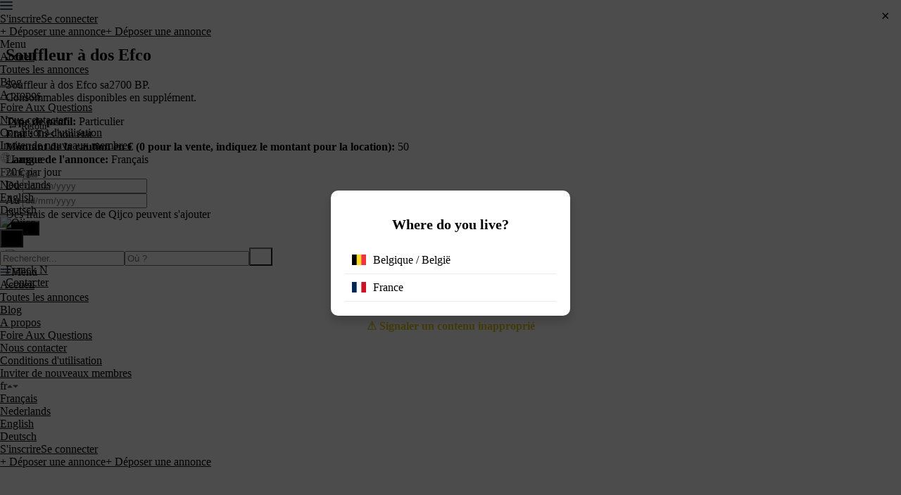

--- FILE ---
content_type: text/html; charset=utf-8
request_url: https://www.qijco.be/fr/listings/2037806-souffleur-a-dos-efco
body_size: 22650
content:
<!DOCTYPE html>
<!--[if lt IE 7]> <html lang="en" class="no-js oldie ie6"> <![endif]-->
<!--[if IE 7 ]> <html lang="en" class="no-js oldie ie7"> <![endif]-->
<!--[if IE 8 ]> <html lang="en" class="no-js oldie ie8"> <![endif]-->
<!--[if (gt IE 8)|!(IE)]><!--> <html lang="fr" class="no-js"> <!--<![endif]-->
<head>
<meta charset='utf-8'>
<script>
  function onDocumentReady(fn) {
    if (document.attachEvent ? document.readyState === "complete" : document.readyState !== "loading"){
      fn();
    } else {
      document.addEventListener('DOMContentLoaded', fn);
    }
  };
</script>
<script type="text/javascript">
 (function(exports) {
   exports.ampClient = {
     logEvent: function(eventType, eventProperties, opt_callback) {
         // No-op
         opt_callback();
     }
   }
 })(window);

</script>


<script>
if (typeof onDocumentReady === 'undefined') { onDocumentReady = function() {}; }
</script>
<!-- Google tag (gtag.js) -->
<script async src="https://www.googletagmanager.com/gtag/js?id=G-KL3S58DK2Q"></script>
<script>
  window.dataLayer = window.dataLayer || [];
  function gtag(){dataLayer.push(arguments);}
  gtag('js', new Date());

  gtag('config', 'G-KL3S58DK2Q');
</script>




<style type='text/css'>

    @font-face {
        /* 'ProximaSoft-Regular' */
        font-family: 'Proxima Soft';
        src: url('https://assets-sharetribecom.sharetribe.com/webfonts/proximasoft/proximasoft-regular-webfont.eot');
        src: url('https://assets-sharetribecom.sharetribe.com/webfonts/proximasoft/proximasoft-regular-webfont.eot?#iefix') format('embedded-opentype'),
        url('https://assets-sharetribecom.sharetribe.com/webfonts/proximasoft/proximasoft-regular-webfont.woff2') format('woff2'),
        url('https://assets-sharetribecom.sharetribe.com/webfonts/proximasoft/proximasoft-regular-webfont.woff') format('woff'),
        url('https://assets-sharetribecom.sharetribe.com/webfonts/proximasoft/proximasoft-regular-webfont.ttf') format('truetype'),
        url('https://assets-sharetribecom.sharetribe.com/webfonts/proximasoft/proximasoft-regular-webfont.svg#proxima_nova_softregular') format('svg');
        font-weight: 400;
        font-style: normal;
    }

    @font-face {
        /* 'ProximaSoft-Medium' */
        font-family: 'Proxima Soft';
        src: url('https://assets-sharetribecom.sharetribe.com/webfonts/proximasoft/proximasoft-medium-webfont.eot');
        src: url('https://assets-sharetribecom.sharetribe.com/webfonts/proximasoft/proximasoft-medium-webfont.eot?#iefix') format('embedded-opentype'),
        url('https://assets-sharetribecom.sharetribe.com/webfonts/proximasoft/proximasoft-medium-webfont.woff2') format('woff2'),
        url('https://assets-sharetribecom.sharetribe.com/webfonts/proximasoft/proximasoft-medium-webfont.woff') format('woff'),
        url('https://assets-sharetribecom.sharetribe.com/webfonts/proximasoft/proximasoft-medium-webfont.ttf') format('truetype'),
        url('https://assets-sharetribecom.sharetribe.com/webfonts/proximasoft/proximasoft-medium-webfont.svg#proxima_nova_softmedium') format('svg');
        font-weight: 500;
        font-style: normal;
    }

    @font-face {
        /* 'ProximaSoft-Semibold' */
        font-family: 'Proxima Soft';
        src: url('https://assets-sharetribecom.sharetribe.com/webfonts/proximasoft/proximasoft-semibold-webfont.eot');
        src: url('https://assets-sharetribecom.sharetribe.com/webfonts/proximasoft/proximasoft-semibold-webfont.eot?#iefix') format('embedded-opentype'),
        url('https://assets-sharetribecom.sharetribe.com/webfonts/proximasoft/proximasoft-semibold-webfont.woff2') format('woff2'),
        url('https://assets-sharetribecom.sharetribe.com/webfonts/proximasoft/proximasoft-semibold-webfont.woff') format('woff'),
        url('https://assets-sharetribecom.sharetribe.com/webfonts/proximasoft/proximasoft-semibold-webfont.ttf') format('truetype'),
        url('https://assets-sharetribecom.sharetribe.com/webfonts/proximasoft/proximasoft-semibold-webfont.svg#proxima_softsemibold') format('svg');
        font-weight: 600;
        font-style: normal;
    }

    @font-face {
        /* 'ProximaSoft-Bold' */
        font-family: 'Proxima Soft';
        src: url('https://assets-sharetribecom.sharetribe.com/webfonts/proximasoft/proximasoft-bold-webfont.eot');
        src: url('https://assets-sharetribecom.sharetribe.com/webfonts/proximasoft/proximasoft-bold-webfont.eot?#iefix') format('embedded-opentype'),
        url('https://assets-sharetribecom.sharetribe.com/webfonts/proximasoft/proximasoft-bold-webfont.woff2') format('woff2'),
        url('https://assets-sharetribecom.sharetribe.com/webfonts/proximasoft/proximasoft-bold-webfont.woff') format('woff'),
        url('https://assets-sharetribecom.sharetribe.com/webfonts/proximasoft/proximasoft-bold-webfont.ttf') format('truetype'),
        url('https://assets-sharetribecom.sharetribe.com/webfonts/proximasoft/proximasoft-bold-webfont.svg#proxima_softbold') format('svg');
        font-weight: 700;
        font-style: normal;
    }
</style>

<meta content='width=device-width, initial-scale=1.0, user-scalable=no' name='viewport'>
<meta content='website' property='og:type'>
<meta content='fr' http-equiv='content-language'>
<meta content='summary' name='twitter:card'>
<!-- Additional meta tags for SEO, etc. -->

<title>Souffleur à dos Efco - Qijco</title>
<meta content='Souffleur à dos Efco - Qijco' property='og:title'>
<meta content='Souffleur à dos Efco - Qijco' name='twitter:title'>
<meta content='Franck N' name='author'>
<meta content='https://www.qijco.be/fr/listings/2037806-souffleur-a-dos-efco' property='og:url'>
<meta content='https://www.qijco.be' name='identifier-url'>
<meta content='Qijco' name='copyright'>
<meta content='https://www.qijco.be/fr/listings/2037806-souffleur-a-dos-efco' name='twitter:url'>
<meta content='Qijco' property='og:site_name'>
<meta content='Souffleur à dos Efco pour 20 € par jour par Franck N sur Qijco' name='description'>
<meta content='Souffleur à dos Efco pour 20 € par jour par Franck N sur Qijco' property='og:description'>
<meta content='Souffleur à dos Efco pour 20 € par jour par Franck N sur Qijco' name='twitter:description'>
<meta content='https://user-assets.sharetribe.com/images/listing_images/images/5808288/big/img_20240720_192428.jpg?1721507810' property='og:image'>
<meta content='660' property='og:image:width'>
<meta content='440' property='og:image:height'>
<meta content='https://user-assets.sharetribe.com/images/listing_images/images/5808288/big/img_20240720_192428.jpg?1721507810' name='twitter:image'>
<link href='https://www.qijco.be/fr/listings/2037806-souffleur-a-dos-efco' rel='canonical'>
<meta content='fr_FR' property='og:locale'>
<meta content='819175473398847' property='fb:app_id'>
<!-- CSS -->
<link rel="stylesheet" href="https://assets0.sharetribe.com/assets/application-6c695eebd903879e8b86311ee71375ac32fa9262b05df3793140f194d2e32cd5.css" />
<style>
  button,.button,.big-button,.inline-big-button,.tribe-actions,.marketplace-lander button.action-button,.noUi-connect,.pagination .current,.toggle-menu a:hover,.toggle-menu .toggle-menu-link:hover,.badge,.enabled-book-button,.disabled-book-button,.message-book-button,.listing-shape-delete-button, .status-select-line.selected { background: #000000; }
  button:hover,.button:hover,.big-button:hover,.inline-big-button:hover,.tribe-actions a:hover,.marketplace-lander button.action-button:hover,.home-toolbar-button-group-button:hover,.home-toolbar-show-filters-button:hover,.enabled-book-button:hover,.disabled-book-button:hover,.message-book-button:hover,.listing-shape-delete-button:hover { background: #000000; }
  button:active,.button:active,.big-button:active,.inline-big-button:active,.home-toolbar-button-group-button:active,.home-toolbar-show-filters-button:active,.enabled-book-button:active,.disabled-book-button:active,.message-book-button:active,.listing-shape-delete-button:active { background: #000000; }
  .feed-actions .request-link,.view-item .listing-icons a:hover,.pagination a,a,.checkbox-option-checkmark,.marketplace-color { color: #000000; }
  .feed-actions .request-link:hover,a:hover { color: #000000; }
  .marketplace-lander figure.marketplace-cover { background-image: url("https://user-assets.sharetribe.com/images/communities/cover_photos/158829/hd_header/main_image_qijcofr.jpg?1729062920"); }
  .marketplace-lander figure.marketplace-cover-small { background-image: url("https://user-assets.sharetribe.com/images/communities/small_cover_photos/158829/hd_header/Main-image_%281%29.png?1698277803"); }
  .marketplace-lander .marketplace-lander-content-title { color: #ffffff; }
  .marketplace-lander .marketplace-lander-content-description { color: #ffffff; }
  .datepicker table tr td.active:hover,.datepicker table tr td.active:hover:hover,.datepicker table tr td.active.disabled:hover,.datepicker table tr td.active.disabled:hover:hover,.datepicker table tr td.active:focus,.datepicker table tr td.active:hover:focus,.datepicker table tr td.active.disabled:focus,.datepicker table tr td.active.disabled:hover:focus,.datepicker table tr td.active:active,.datepicker table tr td.active:hover:active,.datepicker table tr td.active.disabled:active,.datepicker table tr td.active.disabled:hover:active,.datepicker table tr td.active.active,.datepicker table tr td.active:hover.active,.datepicker table tr td.active.disabled.active,.datepicker table tr td.active.disabled:hover.active,.open .dropdown-toggle.datepicker table tr td.active,.open .dropdown-toggle.datepicker table tr td.active:hover,.open .dropdown-toggle.datepicker table tr td.active.disabled,.open .dropdown-toggle.datepicker table tr td.active.disabled:hover,.datepicker table tr td.day.range,.datepicker table tr td.day.selected { background-color: #000000; }
  .datepicker table tr td.day:hover,.datepicker table tr td.day.range:hover,.datepicker table tr td.day.range:hover:hover,.datepicker table tr td.day.selected:hover,.datepicker table tr td.day.selected:hover:hover { background-color: #000000; }
  a:active { color: #000000; }
  .toggle-menu a.login-form:hover,.toggle-menu .toggle-menu-item.login-form:hover,.toggle-menu .login-form.toggle-menu-title:hover { color: #333333; }
  .new-listing-link { background: #2ab865; }
  .new-listing-link:hover { background: #25a35a; }
  .new-listing-link:active { background: #218e4e; }
  .header-wide-logo { background-image: url("https://user-assets.sharetribe.com/images/communities/wide_logos/158829/header/logo_final-original_%281%29.jpg?1699301408"); }
  .header-square-logo { background-image: url("https://user-assets.sharetribe.com/images/communities/logos/158829/header_icon/Logo_600x600.jpg?1699300742"); }
  .home-toolbar-button-group-button.selected,.home-toolbar-show-filters-button.selected { background-color: #000000; border-color: #000000; }
  @media (min-width: 48em) {
  .feed-actions .request-link,.view-item .button,.view-profile .button,.view-profile .add-profile-picture-link { background: #000000; }
  .feed-actions .request-link:hover,.view-item .button:hover,.view-profile .button:hover { background: #000000; }
  .feed-actions .request-link:active,.view-item .button:active,.view-profile .button:active,.view-profile .add-profile-picture-link:hover { background: #000000; }
  .feed-map-link a.map-link:hover { color: #000000; }
  }
  @media (-webkit-min-device-pixel-ratio: 1.5) {
  .header-wide-logo { background-image: url("https://user-assets.sharetribe.com/images/communities/wide_logos/158829/header_highres/logo_final-original_%281%29.jpg?1699301408"); }
  .header-square-logo { background-image: url("https://user-assets.sharetribe.com/images/communities/logos/158829/header_icon_highres/Logo_600x600.jpg?1699300742"); }
  }
  @media (min-resolution: 144dpi) {
  .header-wide-logo { background-image: url("https://user-assets.sharetribe.com/images/communities/wide_logos/158829/header_highres/logo_final-original_%281%29.jpg?1699301408"); }
  .header-square-logo { background-image: url("https://user-assets.sharetribe.com/images/communities/logos/158829/header_icon_highres/Logo_600x600.jpg?1699300742"); }
  }
</style>

<style>
.footer__container--dark .footer__social-media-link > svg {
fill: #FFFFFF;
}
.footer__container--dark .footer__social-media-link:hover > svg {
fill: #D9D9D9;
}
.footer__container--dark .footer__social-media-link > svg .icon-with-stroke {
stroke: #FFFFFF;
}
.footer__container--dark .footer__social-media-link:hover > svg .icon-with-stroke {
stroke: #D9D9D9;
}
.footer__container--light .footer__social-media-link > svg {
fill: #000000;
}
.footer__container--light .footer__social-media-link:hover > svg {
fill: rgb(0,0,0, 0.5);
}
.footer__container--light .footer__social-media-link > svg .icon-with-stroke {
stroke: #000000;
}
.footer__container--light .footer__social-media-link:hover > svg .icon-with-stroke {
stroke: rgb(0,0,0, 0.5);
}
.footer__container--marketplace_color {
background-color: #000000;
}
.footer__container--marketplace_color .footer__social-media-link > svg {
fill: #FFFFFF;
}
.footer__container--marketplace_color .footer__social-media-link:hover > svg {
fill: #D9D9D9;
}
.footer__container--marketplace_color .footer__social-media-link > svg .icon-with-stroke {
stroke: #FFFFFF;
}
.footer__container--marketplace_color .footer__social-media-link:hover > svg .icon-with-stroke {
stroke: #D9D9D9;
}
.footer__container--logo .footer__social-media-link > svg {
fill: rgb(60,60,60);
}
.footer__container--logo .footer__social-media-link:hover > svg {
fill: rgb(60,60,60, 0.5);
}
.footer__container--logo .footer__social-media-link > svg .icon-with-stroke {
stroke: rgb(217,217,217);
}
.footer__container--logo .footer__social-media-link:hover > svg .icon-with-stroke {
stroke: rgb(217,217,217, 0.5);
}
</style>

<link rel="stylesheet" href="https://assets2.sharetribe.com/assets/app-bundle-93b3483c8a5920a689b0618e7e2aef475140d62feb20151140ff1f30d9cb5a07.css" />
<!-- Modernizr, in the head tag, right after stylesheets, for best performance: -->
<script src="https://assets1.sharetribe.com/assets/modernizr.min-abc3daac7e8203388f2e18477e652c0d83c478aab14e9ddba55e21c458422193.js"></script>
<!-- Detect if JS is enabled. duplicate of what Modernizr is doing, but we plan to get rid of Modernizr at some point. -->
<script>
  document.documentElement.className += ' js-enabled';
</script>
<!-- Android pre Jellybean has an ugly bug, which prevents font-size 0 technique from -->
<!-- removing the spaces between inline-blocks. Remove this piece of code when pre Jellybean becomes unsupported -->
<script>
  Modernizr.addTest('androidPreJellybean', function(){
    var ua = navigator.userAgent;
    if( ua.indexOf("Android") >= 0 ) {
      var androidversion = parseFloat(ua.slice(ua.indexOf("Android")+8));
      return androidversion < 4.1
    }
  });
</script>
<meta name="csrf-param" content="authenticity_token" />
<meta name="csrf-token" content="gIfHKNONu5xLxxlxkfb6tBDddZ0Z2IEcI0qKCql-cvGtzRtniBVZCBoL_SyWeOOXIyD5O4wExvVrMly_Ha6k7g" />
<link href='https://user-assets.sharetribe.com/images/listing_images/images/5808288/big/img_20240720_192428.jpg?1721507810' rel='image_src'>
<link href='https://user-assets.sharetribe.com/images/communities/favicons/158829/favicon/Logo_32x32.jpg?1699302605' rel='shortcut icon' type='image/icon'>
<link href='https://user-assets.sharetribe.com/images/communities/logos/158829/apple_touch/Logo_600x600.jpg?1699300742' rel='apple-touch-icon-precomposed' type='image/icon'>
<link rel="alternate" type="application/atom+xml" title="ATOM" href="https://www.qijco.be/listings.atom?locale=fr" />
<!-- Start cookieyes banner --> <script id="cookieyes" type="text/javascript" src="https://cdn-cookieyes.com/client_data/38aa7250a164909316ec5a27/script.js"></script> <!-- End cookieyes banner -->

<script type='text/javascript' src='https://platform-api.sharethis.com/js/sharethis.js#property=67169b73d7d9040012884226&product=sticky-share-buttons' async='async'></script>

<script>
document.addEventListener("DOMContentLoaded", function() {
    // Cibler l'élément Google Maps dans la page
    var mapElement = document.getElementById("googlemap");

    // Créer un conteneur pour les boutons de partage inline ShareThis
    var shareContainer = document.createElement("div");
    shareContainer.className = "sharethis-inline-share-buttons";  // Classe nécessaire pour activer les boutons inline

    // Insérer le conteneur avant l'élément Google Maps
    if (mapElement) {
        mapElement.parentNode.insertBefore(shareContainer, mapElement);
    }
});
</script>

<meta name="facebook-domain-verification" content="80hr3rki0cp88emz6aq9pzft0eh8vk"/>
<meta name=”google-site-verification” content="YA5l2NKEslKpm506q1w52djhBgaUbw7LQNwtp9_ePPg"/>

<!-- Google Tag Manager -->
<script>(function(w,d,s,l,i){w[l]=w[l]||[];w[l].push({'gtm.start':
new Date().getTime(),event:'gtm.js'});var f=d.getElementsByTagName(s)[0],
j=d.createElement(s),dl=l!='dataLayer'?'&l='+l:'';j.async=true;j.src=
'https://www.googletagmanager.com/gtm.js?id='+i+dl;f.parentNode.insertBefore(j,f);
})(window,document,'script','dataLayer','GTM-P27P2FZC');</script>
<!-- End Google Tag Manager -->

<script type="text/javascript">window.$crisp=[];window.CRISP_WEBSITE_ID="fd17072b-3c2d-4f94-8c83-78d30c478ea1";(function(){d=document;s=d.createElement("script");s.src="https://client.crisp.chat/l.js";s.async=1;d.getElementsByTagName("head")[0].appendChild(s);})();
</script>

<script>
document.addEventListener("DOMContentLoaded", function() {
    // Pour chaque URL spécifique, ajouter un titre H1

    // Catégories avec types de transaction spécifiques
    if (window.location.href.includes('/s?category=quincaillerie&transaction_type=a-louer')) {
        addH1('site outillage seconde main');
    } else if (window.location.href.includes('/s?category=quincaillerie&transaction_type=a-vendre')) {
        addH1('Quincaillerie seconde main');
    } else if (window.location.href.includes('/s?category=construction&transaction_type=a-louer')) {
        addH1('Location machines de construction');
    } else if (window.location.href.includes('/s?category=construction&transaction_type=a-vendre')) {
        addH1('Location machines et équipements');
    } else if (window.location.href.includes('/s?category=jardinage&transaction_type=a-louer')) {
        addH1('site seconde main');
    } else if (window.location.href.includes('/s?category=jardinage&transaction_type=a-vendre')) {
        addH1('location matériel de jardin');
    } else if (window.location.href.includes('/s?category=outillage&transaction_type=a-louer')) {
        addH1('Location outillage particulier belgique');
    } else if (window.location.href.includes('/s?category=outillage&transaction_type=a-vendre')) {
        addH1('Annonces de déstockage et location outillage - Matériaux de bricolage');

    // Conditions générales pour les catégories
    } else if (window.location.href.includes('/s?category=quincaillerie')) {
        addH1('Vente outillage occasion belgique');
    } else if (window.location.href.includes('/s?category=construction')) {
        addH1('Acheter et vendre seconde main en construction');
    } else if (window.location.href.includes('/s?category=jardinage')) {
        addH1('Achat et vente matériel jardinage');
    } else if (window.location.href.includes('/s?category=outillage')) {
        addH1('Vente outillage seconde main');
    } else if (window.location.href.includes('/s?category=all')) {
        addH1('Vente et location de matériel pour particuliers et pros');

    // Conditions générales pour les types de transaction
    } else if (window.location.href.includes('/s?transaction_type=a-louer')) {
        addH1('location outillage');
    } else if (window.location.href.includes('/s?transaction_type=a-vendre')) {
        addH1('outillage occasion belgique - Qijco');
    } else if (window.location.href.includes('/fr/s?q=&lq=&ls=&lc=&boundingbox=&distance_max=')) {
        addH1('location et vente outillage - Qijco');
    }

    function addH1(text) {
        // Vérifiez si un h1 existe déjà pour éviter les doublons
        if (!document.querySelector('h1')) {
            var container = document.querySelector('body'); // Sélectionnez l'élément conteneur approprié
            if (container) {
                var h1 = document.createElement('h1');
                h1.textContent = text;
                h1.style.position = 'absolute';
                h1.style.left = '-9999px'; // Masquer le H1 hors de la vue
                container.insertBefore(h1, container.firstChild);
            }
        }
    }
});
</script>

<!-- Hotjar Tracking Code for Site 5020882 (nom manquant) -->
<script>
    (function(h,o,t,j,a,r){
        h.hj=h.hj||function(){(h.hj.q=h.hj.q||[]).push(arguments)};
        h._hjSettings={hjid:5020882,hjsv:6};
        a=o.getElementsByTagName('head')[0];
        r=o.createElement('script');r.async=1;
        r.src=t+h._hjSettings.hjid+j+h._hjSettings.hjsv;
        a.appendChild(r);
    })(window,document,'https://static.hotjar.com/c/hotjar-','.js?sv=');
</script>

<!-- Meta Pixel Code -->
<script>
!function(f,b,e,v,n,t,s)
{if(f.fbq)return;n=f.fbq=function(){n.callMethod?
n.callMethod.apply(n,arguments):n.queue.push(arguments)};
if(!f._fbq)f._fbq=n;n.push=n;n.loaded=!0;n.version='2.0';
n.queue=[];t=b.createElement(e);t.async=!0;
t.src=v;s=b.getElementsByTagName(e)[0];
s.parentNode.insertBefore(t,s)}(window, document,'script',
'https://connect.facebook.net/en_US/fbevents.js');
fbq('init', '834198268141381');
fbq('track', 'PageView');
</script>
<noscript><img height="1" width="1" style="display:none"
src="https://www.facebook.com/tr?id=834198268141381&ev=PageView&noscript=1"
/></noscript>
<!-- End Meta Pixel Code -->

<style>
.Topbar__topbar__UBtC4 {
    position: fixed;
    top: 0;
    left: 0;
    width: 100%;
    z-index: 1000; /* Assurez-vous que la top bar est au-dessus des autres éléments */
}

body {
    margin-top: 65px; /* Ajustez cette valeur en fonction de la hauteur réelle de votre top bar */
}

.topbar-placeholder {
    height: 0; /* Supprimez l'espace supplémentaire */
    margin: 0; /* Supprimez les marges si nécessaire */
    padding: 0; /* Supprimez les paddings si nécessaire */
}

.hero__search-button,
.hero__search-button--combined {
    background-color: #303030;
}

.hero__title {
    font-size: 48px;
    /* Exemple de nouvelle taille de police. Ajustez selon vos besoins */
    margin-left: 20px
}

.hero__subtitle {
    width: 110%;
    /* Ajustez la largeur selon vos besoins */
    margin-left: -20px
}

.info__button--ghost.info__Comment-a-marche__1__info__button--ghost {
    background-color: #dac420;
}

.info__button--ghost.info__Comment-a-marche__1__info__button--ghost {
    border: none;
    background-color: transparent;
    color: #DAC420;
    text-decoration: underline;
    transition: color 0.3s ease;
    /* Pour un effet de transition doux */
}

.info__button--ghost.info__Comment-a-marche__1__info__button--ghost:hover {
    color: black;
}

.info__title--single-column {
    color: #DAC420;
    /* Change la couleur du texte en #DAC420 */
}

#footer__footer__4.footer__container--marketplace_color {
    background-color: #DAC420;
    /* Change la couleur d'arrière-plan en #E4D249 */
}

/* Animation Fade In */
@keyframes fadeIn {
    0% {
        opacity: 0;
        transform: translateY(50px);
    }

    100% {
        opacity: 1;
        transform: translateY(0);
    }
}

.left-navi-link[href='/fr/infos/how_to_use'] .left-navi-link-text {
    white-space: nowrap;
    /* Empêche le retour à la ligne automatique */
}

/* Encadrer le formulaire */
.signup-form.centered-section {
    border: 2px solid #DAC420;
    /* Encadrement en jaune */
    padding: 20px;
    border-radius: 8px;
    /* Coins arrondis */
}

#invitation_form.centered-section {
    border: 2px solid #DAC420;
    /* Encadrement en jaune */
    padding: 20px;
    border-radius: 8px;
    /* Coins arrondis */
}

/* Coloration des liens des termes et conditions et de la politique de confidentialité */
#terms_link,
#privacy_link {
    color: #DAC420 !important;
    /* !important pourrait être nécessaire si d'autres styles entrent en conflit */
    text-decoration: underline;
    /* Ajoute un soulignement */
}

.login-form.centered-section-narrow {
    border: 2px solid #DAC420;
    /* Encadrement en jaune */
    padding: 20px;
    border-radius: 8px;
    /* Coins arrondis */
}

.new-listing-form.centered-section {
    border: 2px solid #DAC420;
    /* Encadrement en jaune */
    padding: 20px;
    border-radius: 8px;
    /* Coins arrondis */
}

a.select.option:hover {
    background-color: #dac420;
    /* Changement de couleur de fond au survol */
    text-decoration: none;
    /* Optionnel : supprime le soulignement par défaut des liens */
    color: inherit;
    /* Optionnel : garde la couleur du texte inchangée */
}

.home-categories-main {
    display: block;
    /* Affiche chaque élément comme un bloc */
    font-weight: bold;
    /* Met le texte en gras */
    margin-bottom: 10px;
    /* Ajoute un peu d'espace en dessous de chaque élément */
    text-decoration: none;
    /* Enlève le soulignement des liens */
    color: #000;
    /* Couleur du texte, ici noir */
    padding: 10px;
    /* Ajoute de l'espacement à l'intérieur de chaque bloc */
    border: 1px solid #ddd;
    /* Ajoute une bordure pour mieux visualiser les blocs */
    transition: background-color 0.3s;
    /* Animation douce pour le changement de fond */
    border-radius: 5px;
    /* Ajoute des bords arrondis */
}

.home-categories-main:hover {
    background-color: #dac420;
    /* Couleur de fond au survol */
}

.selected {
    background-color: #ddd;
    /* Couleur de fond pour la catégorie sélectionnée */
}

.toggle.with-borders {
    border: 2px solid #dac420;
    /* Encadre l'élément avec une bordure de 2px en couleur #dac420 */
}

/* Masquer le label du champ 'Montant de la caution' */
.new_listing_form_field_container label[for="custom_fields_200078"] {
    display: none;
}

button[type="submit"]:hover {
    background-color: #dac420;
    color: black;
    /* Vous pouvez ajouter d'autres styles ici si nécessaire */
}


/* Style par défaut pour les liens dans la classe listing-view-admin-links */
.listing-view-admin-links a {
    color: #000000; /* Couleur noire par défaut pour les liens */
    text-decoration: none; /* Aucun soulignement par défaut */
}


/* Style pour le survol des liens avec la souris */
.listing-view-admin-links a:hover {
    color: #DAC420; /* Couleur or (DAC420) lorsque le lien est survolé */
}


.left-navi .left-navi-link {
    display: block;
    /* Affiche chaque élément comme un bloc */
    font-weight: bold;
    /* Met le texte en gras */
    margin-bottom: 10px;
    /* Ajoute un peu d'espace en dessous de chaque élément */
    text-decoration: none;
    /* Enlève le soulignement des liens */
    color: #000;
    /* Couleur du texte, ici noir */
    padding: 10px;
    /* Ajoute de l'espacement à l'intérieur de chaque bloc */
    border: 1px solid #ddd;
    /* Ajoute une bordure pour mieux visualiser les blocs */
    transition: background-color 0.3s;
    /* Animation douce pour le changement de fond */
}

.left-navi .left-navi-link:hover {
    background-color: #dac420;
    /* Couleur de fond au survol */
}

.left-navi .selected {
    background-color: #e9e9e9;
    /* Couleur de fond pour l'élément sélectionné */
}

.search-button:hover {
    background-color: #dac420;
    /* Change la couleur de fond du bouton au survol */
    color: #000;
    /* Change la couleur du texte en noir au survol */
}

/* Bouton de recherche */
.search-button {
    margin-right: 10px;
    /* Ajoute un peu d'espace entre le bouton et le lien */
}

.col-3 {
    display: flex;
    /* Utilise flexbox */
    flex-direction: column;
    /* Organise les éléments en colonne */
    align-items: center;
    /* Centre les éléments horizontalement */
}

.button {
    margin-bottom: 10px;
    /* Ajoute un espace en dessous du bouton */
}

.status-select-button {
    width: 100%;
    /* Ajuste la largeur à 100% de son conteneur parent */
    padding: 10px;
    /* Ajoute de l'espacement à l'intérieur de la div */
    text-align: left;
    /* Centre le texte à l'intérieur */
}

.footer__container--marketplace_color {
    background-color: #dac420;
    width: 100%;
}

.page-content {
    padding-bottom: 400px;
    /* Ajoutez plus ou moins d'espace selon vos besoins */
}

.send_button_account:hover {
    color: #000;
    /* Change la couleur du texte en noir au survol */
}

/* Style pour le bouton normal */
#delete_account_button {
    background-color: red;
    /* Fond noir */
    color: white;
    /* Texte blanc */
}

/* Style pour le bouton au survol */
#delete_account_button:hover {
    color: black;
    /* Texte noir au survol */
    background-color: #dac420;
    /* Fond blanc au survol */
}

/* Style pour le bouton au survol */
.send_button_notifications:hover {
    color: black;
    /* Texte noir au survol */
}

.send_button:hover {
    color: black;
    /* Change la couleur du texte en noir au survol */
}

/* Ajoutez ces styles CSS dans votre feuille de style ou balise <style> */
.btn.btn-primary {
    background-color: #000;
    /* Changez la couleur de fond selon votre préférence */
    color: #FFF;
    /* Couleur du texte */
    padding: 10px 20px;
    /* Ajustez la taille du bouton */
    border: none;
    /* Supprimez la bordure */
    border-radius: 5px;
    /* Arrondissez les coins du bouton */
    box-shadow: 0 3px 6px rgba(0, 0, 0, 0.1);
    /* Ajoutez une ombre douce */
    transition: background-color 0.3s ease, color 0.3s ease;
    /* Ajoutez une transition en douceur */
}

.btn.btn-primary:hover {
    background-color: #DAC420;
    /* Changez la couleur de fond au survol */
    color: #000;
    /* Changez la couleur du texte au survol */
}

.new-feedback-form .new_feedback {
    border: 2px solid #DAC420;
    /* Encadrement en jaune */
    padding: 20px;
    border-radius: 8px;
    /* Coins arrondis */
}

.enabled-book-button:hover {
    background-color: #dac420;
    /* Couleur de fond au survol */
}

.enabled-book-button:hover .content {
    color: black;
    /* Couleur de texte au survol */
}

.listing-author-contact-button:hover {
    background-color: #dac420;
    /* Couleur de fond au survol */
    color: black;
    /* Couleur de texte au survol */
}

#new_message_form {
    border: 2px solid #dac420;
    /* Bordure de couleur #dac420 */
    border-radius: 10px;
    /* Coins arrondis */
    padding: 10px;
    /* Espace intérieur pour éviter que le contenu touche la bordure */
}

.profile-contact-link:hover {
    background-color: #dac420;
    /* Couleur de fond au survol */
}

.follow-button:hover {
    background-color: #dac420;
    /* Couleur de fond au survol */
}

.profile-edit-link:hover {
    background-color: #dac420;
    /* Couleur de fond au survol */
}

.centered-section.testimonial-form {
    border: 2px solid #dac420;
    /* Bordure de couleur #dac420 */
    border-radius: 10px;
    /* Coins arrondis */
    padding: 10px;
    /* Espace intérieur pour éviter que le contenu touche la bordure */
}

.centered-section-wide {
    border: 2px solid #dac420;
    /* Bordure de couleur #dac420 */
    border-radius: 10px;
    /* Coins arrondis */
    padding: 10px;
    /* Espace intérieur pour éviter que le contenu touche directement la bordure */
}

#new-message-form.centered-section {
    border: 2px solid #DAC420;
    /* Encadrement en jaune */
    padding: 20px;
    border-radius: 8px;
    /* Coins arrondis */
}

#hero__hero__0__search-form {
    max-width: none;
    /* Supprime la largeur maximale si elle est définie */
    width: 95%;
    /* Définit la largeur à 100% de son conteneur parent */
}

.select {
    display: block;
    background-color: #f9f9f9;
    color: #333;
    padding: 10px;
    margin: 5px 0;
    text-align: center;
    border-radius: 5px;
    transition: background-color 0.3s, transform 0.3s;
    cursor: pointer;
}

.select:hover {
    background-color: #e9e9e9;
    transform: scale(1.02);
}

.listing-form-title {
    text-align: center;
    font-weight: bold;
    text-decoration: underline;
}

.select .link-text {
    font-size: 20px;
    /* Ajuste cette valeur selon tes besoins */
}

.home-categories-sub,
.home-categories-sub.selected {
    text-transform: none;
    /* Ne force pas la transformation du texte */
}

.home-categories-main,
.home-categories-main.selected,
.home-categories-main.has-subcategories {
    text-transform: none;
    /* Affiche le texte tel qu'il est enregistré */
}

.home-categories-sub {
    font-size: 16px;
    line-height: 1.5;
    /* Exemple de hauteur de ligne pour améliorer la lisibilité */
}

.home-categories-sub:hover {
    color: #dac420;
}

#home-toolbar-filters a:hover {
    background-color: #dac420;
    /* Couleur jaune spécifique au passage de la souris */
}

.home-toolbar-button-group .home-toolbar-button-group-button {
    background-color: #ddd;
    /* Couleur de fond au survol */
    color: #000;
}

.home-toolbar-button-group .home-toolbar-button-group-button:hover {
    background-color: #dac420;
    /* Couleur de fond au survol */
    color: #000;
}


.fluid-thumbnail-grid-image-image-container {
    transition: transform 0.3s ease, box-shadow 0.3s ease, border 0.3s ease, border-radius 0.3s ease;
    /* Transition douce pour le bord arrondi */
    border: 2px solid transparent;
    /* Préserve la disposition */
    border-radius: 10px;
    /* Ajoute des bords arrondis */
}

.fluid-thumbnail-grid-image-image-container:hover {
    transform: scale(1.02);
    /* Agrandit légèrement */
    box-shadow: 0px 6px 20px rgba(0, 0, 0, 0.2);
    /* Ombre portée */
    border: 2px solid #DAC420;
    /* Contour jaune au survol */
    border-radius: 10px;
    /* Maintient les bords arrondis au survol */
}

/* Hide the default checkbox */
.custom-checkbox-label input[type="checkbox"] {
    visibility: hidden;
    position: absolute;
}

/* Cible spécifiquement les écrans de tablettes */
@media screen and (min-width: 768px) and (max-width: 1024px) {
    .categories__Les-catgories__2__categories__category-content {
        width: 329.14px;
        height: 258.56px;
    }

    .categories__content {
        padding: 10px;
        /* Ajuste selon les besoins pour éviter que les catégories ne touchent les bords */
        padding-bottom: 60px;
        margin: -10px;
    }
}

.text_field {
    padding: 10px;
    border-radius: 5px;
    border: 1px solid #ccc;
    margin-bottom: 10px;
    width: 100%;
    box-sizing: border-box;
}

.send_button {
    background-color: #000;
    color: white; /* Ajout du point-virgule manquant */
    padding: 10px 15px;
    border: none;
    border-radius: 5px;
    cursor: pointer;
}

.send_button:hover {
    background-color: #DAC420;
}

.green_part_link {
    color: #000;
    text-decoration: none;
}

.green_part_link:hover {
    text-decoration: underline;
}

button[name="button"][type="submit"]:hover {
    background-color: #dac420;
}

.footer__link-list,
.footer__social-media {
    margin: 0 10px; /* Vous pouvez ajuster cette valeur selon vos besoins */
}

div {
    overflow-wrap: break-word; /* Permet de casser les mots qui dépasseraient du conteneur */
}

.left-navi {
    width: 250px; /* La largeur est maintenant dépendante de la largeur du conteneur parent */
}

#person_custom_fields_0 {
    color: black;
}

#custom_fields_200071,
#custom_fields_200072,
#custom_fields_200073,
#custom_fields_200072,
#custom_fields_200244,
#custom_fields_200251 {
    color: black;
}

.js-listing-unit {
    color: black;
}

#google-oauth2-login:hover {
    background-color: #dac420; /* Couleur de fond au survol */
}

#fb-login:hover {
    background-color: #dac420; /* Couleur de fond au survol */
}


.hidden-h1 {
        position: absolute;
        left: -9999px; /* Masquer le titre hors de la vue */
}

.checkbox-option-checkmark {
  color: #dac420; /* Change la couleur du checkmark */
}

.checkbox-option-checkmark .ss-check {
  color: #dac420; /* Change la couleur de l'icône ss-check */
}

.checkbox-option {
    background-color: transparent; /* Assurez-vous que cela est défini pour le fond normal */
}

.checkbox-option:hover {
    background-color: transparent; /* Assurez-vous que cela est défini pour le survol */
}

.checkbox-option.selected {
    background-color: transparent; /* Assurez-vous que cela est défini pour l'état sélectionné */
}


.home-toolbar-show-filters-button:hover {
    background-color: #dac420;
}

.sharethis-inline-share-buttons {
   margin-bottom: 15px;  /* Ajoute une marge de 15px entre les boutons et la carte */
    }

.sharethis-inline-share-buttons .st-btn:hover {
   background-color: #dac420 !important;  /* Couleur de fond au survol */
    }

.back-arrow {
    position: absolute;
    top: 25%; /* Remonte légèrement la flèche */
    left: 10px;
    transform: translateY(-50%); /* Ajuste la position verticale */
    font-size: 14px; /* Taille du texte */
    font-weight: normal; /* Garde un style léger */
    text-decoration: none;
    color: black; /* Couleur du texte */
    background: none; /* Pas de fond */
    display: flex;
    align-items: center;
    cursor: pointer;
}

.back-arrow span {
    font-size: 16px; /* Taille de la flèche */
    margin-right: 4px; /* Espacement entre la flèche et "Retour" */
}

[data-cky-tag="detail-powered-by"] {
    display: none !important;
}

.cky-btn-revisit-wrapper {
    display: none !important;
}

a[href="/?category=services-et-reparations"]::after {
  content: "NEW";
  background-color: #e63946;
  color: white;
  font-size: 10px;
  font-weight: bold;
  padding: 2px 5px;
  margin-left: 6px;
  border-radius: 4px;
  vertical-align: middle;
}



a[href="/?transaction_type=je-demande-un-service-de-reparation-ou-petits-travaux"]::after {
  content: "NEW";
  background-color: #e63946;
  color: white;
  font-size: 10px;
  font-weight: bold;
  padding: 2px 5px;
  margin-left: 6px;
  border-radius: 4px;
  vertical-align: middle;
}

a[href="/?transaction_type=je-propose-un-service-de-reparation-ou-petits-travaux"]::after {
  content: "NEW";
  background-color: #e63946;
  color: white;
  font-size: 10px;
  font-weight: bold;
  padding: 2px 5px;
  margin-left: 6px;
  border-radius: 4px;
  vertical-align: middle;
}
</style>


</head>

<body>
<div id='sidewinder-wrapper'>
<script type="application/json" id="js-react-on-rails-context">{"railsEnv":"production","inMailer":false,"i18nLocale":"fr","i18nDefaultLocale":"en","rorVersion":"13.0.2","rorPro":false,"href":"https://www.qijco.be/fr/listings/2037806-souffleur-a-dos-efco","location":"/fr/listings/2037806-souffleur-a-dos-efco","scheme":"https","host":"www.qijco.be","port":null,"pathname":"/fr/listings/2037806-souffleur-a-dos-efco","search":null,"httpAcceptLanguage":null,"marketplaceId":158829,"loggedInUsername":null,"marketplace_color1":"#000000","marketplace_color2":"#2ab865","marketplace_slogan_color":"#ffffff","marketplace_description_color":"#ffffff","serverSide":false}</script>

<noscript>
<div class='noscript-padding'>
</div>
</noscript>
<script src="//maps.googleapis.com/maps/api/js?libraries=places&amp;key=AIzaSyDwsFdQ8rraJLTYf_GVMvHjORckgTa58HQ"></script>
<div id="topbar-container"><div class="Topbar Topbar__topbar__UBtC4" data-reactroot=""><div class="Topbar__topbarMobileMenu__0xBs8 MenuMobile MenuMobile__menuMobile__pX0s9 Topbar__topbarMobileMenu__0xBs8" tabindex="0"><div style="background-color:#000000" class="MenuMobile_overlay MenuMobile__overlay__ye19B"></div><div class="MenuLabelMobile MenuMobile__menuLabelMobile__TGr1M "><span class="MenuMobile__menuLabelMobileIcon__nxvOk" title="Menu"><svg width="18" height="12" viewBox="18 19 18 12" xmlns="http://www.w3.org/2000/svg"><g fill="#34495E" fill-rule="evenodd" transform="translate(18 19)"><rect width="18" height="2" rx="1"/><rect y="5" width="18" height="2" rx="1"/><rect y="10" width="18" height="2" rx="1"/></g></svg></span></div><div class="OffScreenMenu MenuMobile__offScreenMenu__yBv7H"><div class="OffScreenMenu_scrollpane MenuMobile__scrollPane__oKsAS"><div class="OffScreenMenu_header MenuMobile__offScreenHeader__wLMgX"><div class="LoginLinks LoginLinks__links__HFkJk"><a class="Link__link__AQrUe LoginLinks__link__zyVuS" href="/fr/signup" style="color:#000000">S&#x27;inscrire</a><a class="Link__link__AQrUe LoginLinks__link__zyVuS" href="/fr/login" style="color:#000000">Se connecter</a></div></div><div class="OffScreenMenu_header MenuMobile__offScreenHeader__wLMgX"><a class="MenuMobile__offScreenHeaderNewListingButtonMobile__aHxA+ AddNewListingButton AddNewListingButton__button__68All" href="/fr/listings/new" title="Déposer une annonce"><span class="AddNewListingButton__backgroundContainer__F9+B7 AddNewListingButton_background" style="background-color:#000000"></span><span class="AddNewListingButton__mobile__aC3Da AddNewListingButton_mobile" style="color:#000000">+ Déposer une annonce</span><span class="AddNewListingButton__desktop__3h789 AddNewListingButton_desktop">+ Déposer une annonce</span></a></div><div class="OffScreenMenu_main MenuMobile__offScreenMain__9AtNX"><div class="MenuSection MenuMobile__menuSection__75xA3"><div class="MenuSection_title MenuMobile__menuSectionTitle__0JYQj">Menu</div><div class="MenuItem MenuItem__menuitem__4CdjD  MenuMobile__menuSectionMenuItem__gKx6-"><a class="MenuItem_link MenuItem__menuitemLink__r3wQC MenuMobile__menuSectionMenuItemLink__ukYor" href="https://www.qijco.be" style="color:#000000">Accueil</a></div><div class="MenuItem MenuItem__menuitem__4CdjD  MenuMobile__menuSectionMenuItem__gKx6-"><a class="MenuItem_link MenuItem__menuitemLink__r3wQC MenuMobile__menuSectionMenuItemLink__ukYor" href="https://www.qijco.be/fr/s?q=&amp;lq=&amp;ls=&amp;lc=&amp;boundingbox=&amp;distance_max=" style="color:#000000">Toutes les annonces </a></div><div class="MenuItem MenuItem__menuitem__4CdjD  MenuMobile__menuSectionMenuItem__gKx6-"><a class="MenuItem_link MenuItem__menuitemLink__r3wQC MenuMobile__menuSectionMenuItemLink__ukYor" href="https://blog.qijco.be" target="_blank" rel="noopener noreferrer" style="color:#000000">Blog</a></div><div class="MenuItem MenuItem__menuitem__4CdjD  MenuMobile__menuSectionMenuItem__gKx6-"><a class="MenuItem_link MenuItem__menuitemLink__r3wQC MenuMobile__menuSectionMenuItemLink__ukYor" href="https://www.qijco.be/fr/infos/about" style="color:#000000">A propos</a></div><div class="MenuItem MenuItem__menuitem__4CdjD  MenuMobile__menuSectionMenuItem__gKx6-"><a class="MenuItem_link MenuItem__menuitemLink__r3wQC MenuMobile__menuSectionMenuItemLink__ukYor" href="https://www.qijco.be/fr/infos/how_to_use" style="color:#000000">Foire Aux Questions</a></div><div class="MenuItem MenuItem__menuitem__4CdjD  MenuMobile__menuSectionMenuItem__gKx6-"><a class="MenuItem_link MenuItem__menuitemLink__r3wQC MenuMobile__menuSectionMenuItemLink__ukYor" href="https://www.qijco.be/fr/user_feedbacks/new" style="color:#000000">Nous contacter</a></div><div class="MenuItem MenuItem__menuitem__4CdjD  MenuMobile__menuSectionMenuItem__gKx6-"><a class="MenuItem_link MenuItem__menuitemLink__r3wQC MenuMobile__menuSectionMenuItemLink__ukYor" href="https://www.qijco.be/fr/infos/terms" style="color:#000000">Conditions d&#x27;utilisation</a></div><div class="MenuItem MenuItem__menuitem__4CdjD  MenuMobile__menuSectionMenuItem__gKx6-"><a class="MenuItem_link MenuItem__menuitemLink__r3wQC MenuMobile__menuSectionMenuItemLink__ukYor" href="https://www.qijco.be/fr/invitations/new" style="color:#000000">Inviter de nouveaux membres</a></div></div></div><div class="OffScreenMenu_footer MenuMobile__offScreenFooter__dgmYQ"><div class="MobileMenu_languages MenuMobile__languages__90o6n"><div class="MenuSection_title MenuMobile__menuSectionTitle__0JYQj"><span class="MenuMobile__menuSectionIcon__Z3LD9"><svg width="16" height="16" viewBox="24 23 16 16" xmlns="http://www.w3.org/2000/svg"><g fill="none" fill-rule="evenodd" stroke="#B2B2B2"><path d="M38.708 30.975a6.73 6.73 0 0 1-6.727 6.733c-3.715 0-6.69-3.135-6.69-6.854 0-3.621 2.841-6.412 6.42-6.556a6.67 6.67 0 0 1 6.997 6.677zM31.711 24.297c-3.5 3.792-3.5 8.739 0 13.405M32.295 24.298c3.5 3.791 3.5 8.736 0 13.403M26.166 34.195H37.87M26.403 27.195h11.12M25.292 30.695h13.38"/></g></svg></span>Langue</div><div class="LanguagesMobile_languageList MenuMobile__languageList__6l3zP"><div class="LanguagesMobile_languageLink MenuMobile__languageLink__yYSZy"><a class="Link__link__AQrUe" href="/fr/listings/2037806-souffleur-a-dos-efco" style="color:#4a4a4a">Français</a></div><div class="LanguagesMobile_languageLink MenuMobile__languageLink__yYSZy"><a class="Link__link__AQrUe" href="/nl/listings/2037806-souffleur-a-dos-efco" style="color:#000000">Nederlands</a></div><div class="LanguagesMobile_languageLink MenuMobile__languageLink__yYSZy"><a class="Link__link__AQrUe" href="/en/listings/2037806-souffleur-a-dos-efco" style="color:#000000">English</a></div><div class="LanguagesMobile_languageLink MenuMobile__languageLink__yYSZy"><a class="Link__link__AQrUe" href="/de/listings/2037806-souffleur-a-dos-efco" style="color:#000000">Deutsch</a></div></div></div></div></div></div></div><a class="Logo Topbar__topbarLogo__bQsYz Logo__logo__fyo85" href="https://www.qijco.be" style="color:#000000"><img src="https://user-assets.sharetribe.com/images/communities/wide_logos/158829/header/logo_final-original_%281%29.jpg?1699301408" alt="Qijco" class="Logo__logoImage__xhyO0" srcSet="https://user-assets.sharetribe.com/images/communities/wide_logos/158829/header_highres/logo_final-original_%281%29.jpg?1699301408 2x"/></a><div class="Topbar__topbarMediumSpacer__RY7gV"></div><div class="SearchBar__root__O26S7"><button class="SearchBar__mobileToggle__BWfr1"><div><svg width="17" height="17" viewBox="336 14 17 17" xmlns="http://www.w3.org/2000/svg"><g opacity=".7" fill="none" fill-rule="evenodd" transform="matrix(-1 0 0 1 352 15)" stroke-linecap="round" stroke-linejoin="round" stroke-width="1.5"><path d="M11 11l3.494 3.494"/><circle cx="6" cy="6" r="6"/></g></svg>
</div><span class="SearchBar__mobileToggleArrow__Fkp9U" style="border-bottom-color:transparent"></span></button><form style="background-color:transparent" class="SearchBar__form__f1wSh"><input type="search" class="SearchBar__keywordInput__+ZStM" placeholder="Rechercher..."/><input type="search" class="SearchBar__locationInput__rbBnW" placeholder="Où ?" autoComplete="off"/><button type="submit" class="SearchBar__searchButton__NLyPt" style="background-color:transparent"><svg width="17" height="17" viewBox="336 14 17 17" xmlns="http://www.w3.org/2000/svg"><g opacity=".7" fill="none" fill-rule="evenodd" transform="matrix(-1 0 0 1 352 15)" stroke-linecap="round" stroke-linejoin="round" stroke-width="1.5"><path d="M11 11l3.494 3.494"/><circle cx="6" cy="6" r="6"/></g></svg>
</button><span class="SearchBar__focusContainer__Jsi54"></span></form></div><div class="Topbar__topbarMenuSpacer__MObpw"><div class="MenuPriority MenuPriority__menuPriority__u9X8Z MenuPriority__noPriorityLinks__q8MwC"><div class="MenuPriority__priorityLinks__df4yT" style="position:absolute;top:-2000px;left:-2000px;width:100%"><a data-pid="Toutes les annonces  0" class="MenuPriority__priorityLink__eQywZ" href="https://www.qijco.be/fr/s?q=&amp;lq=&amp;ls=&amp;lc=&amp;boundingbox=&amp;distance_max=">Toutes les annonces </a><a data-pid="Blog 1" class="MenuPriority__priorityLink__eQywZ" href="https://blog.qijco.be" target="_blank" rel="noopener noreferrer">Blog</a><a data-pid="A propos 2" class="MenuPriority__priorityLink__eQywZ" href="https://www.qijco.be/fr/infos/about">A propos</a><a data-pid="Foire Aux Questions 3" class="MenuPriority__priorityLink__eQywZ" href="https://www.qijco.be/fr/infos/how_to_use">Foire Aux Questions</a><a data-pid="Nous contacter 4" class="MenuPriority__priorityLink__eQywZ" href="https://www.qijco.be/fr/user_feedbacks/new">Nous contacter</a><a data-pid="Conditions d&#x27;utilisation 5" class="MenuPriority__priorityLink__eQywZ" href="https://www.qijco.be/fr/infos/terms">Conditions d&#x27;utilisation</a><a data-pid="Inviter de nouveaux membres 7" class="MenuPriority__priorityLink__eQywZ" href="https://www.qijco.be/fr/invitations/new">Inviter de nouveaux membres</a></div><div class="MenuPriority__hiddenLinks__dAo-r Menu Menu__menu__kPNhE Menu__openOnHover__9dS7x" tabindex="0"><div class="MenuLabel Menu__menuLabel__kGzsK "><span class="Menu__menuLabelIcon__DylNT"><svg width="16" height="10" viewBox="18 19 18 12" xmlns="http://www.w3.org/2000/svg"><g fill="#34495E" fill-rule="evenodd" transform="translate(18 19)"><rect width="18" height="2" rx="1"/><rect y="5" width="18" height="2" rx="1"/><rect y="10" width="18" height="2" rx="1"/></g></svg></span>Menu</div><div class="MenuContent Menu__menuContent__CMXLV Menu__transitionDelay__gi2cV"><div class="Menu__menuContentArrowBelow__xFY1n" style="left:25px"></div><div class="Menu__menuContentArrowTop__tI-ZD" style="left:25px"></div><div class="MenuItem MenuItem__menuitem__4CdjD  "><a class="MenuItem_link MenuItem__menuitemLink__r3wQC " href="https://www.qijco.be">Accueil</a></div><div class="MenuItem MenuItem__menuitem__4CdjD  "><a class="MenuItem_link MenuItem__menuitemLink__r3wQC " href="https://www.qijco.be/fr/s?q=&amp;lq=&amp;ls=&amp;lc=&amp;boundingbox=&amp;distance_max=">Toutes les annonces </a></div><div class="MenuItem MenuItem__menuitem__4CdjD  "><a class="MenuItem_link MenuItem__menuitemLink__r3wQC " href="https://blog.qijco.be" target="_blank" rel="noopener noreferrer">Blog</a></div><div class="MenuItem MenuItem__menuitem__4CdjD  "><a class="MenuItem_link MenuItem__menuitemLink__r3wQC " href="https://www.qijco.be/fr/infos/about">A propos</a></div><div class="MenuItem MenuItem__menuitem__4CdjD  "><a class="MenuItem_link MenuItem__menuitemLink__r3wQC " href="https://www.qijco.be/fr/infos/how_to_use">Foire Aux Questions</a></div><div class="MenuItem MenuItem__menuitem__4CdjD  "><a class="MenuItem_link MenuItem__menuitemLink__r3wQC " href="https://www.qijco.be/fr/user_feedbacks/new">Nous contacter</a></div><div class="MenuItem MenuItem__menuitem__4CdjD  "><a class="MenuItem_link MenuItem__menuitemLink__r3wQC " href="https://www.qijco.be/fr/infos/terms">Conditions d&#x27;utilisation</a></div><div class="MenuItem MenuItem__menuitem__4CdjD  "><a class="MenuItem_link MenuItem__menuitemLink__r3wQC " href="https://www.qijco.be/fr/invitations/new">Inviter de nouveaux membres</a></div></div></div></div></div><div class="Topbar__topbarMenu__f8zW8 Menu Menu__menu__kPNhE Menu__openOnHover__9dS7x" tabindex="0"><div class="menu__label Menu__menuLabel__kGzsK Topbar__topbarLanguageMenuLabel__zV0dN">fr<span class="Menu__menuLabelDropdownIconOpen__bUF0F Menu__menuLabelDropdownIcon__JdXjq"><svg width="8" height="10" viewBox="19 4 8 8" xmlns="http://www.w3.org/2000/svg"><path d="M19.615 9.793l2.995-3.134a.56.56 0 0 1 .781 0l2.994 3.134c.27.283.035.707-.39.707h-5.989c-.426 0-.66-.424-.39-.707" fill="#525961" fill-rule="evenodd"/></svg></span><span class="Menu__menuLabelDropdownIconClosed__nkuds Menu__menuLabelDropdownIcon__JdXjq"><svg width="8" height="10" viewBox="37 5 8 8" xmlns="http://www.w3.org/2000/svg"><path d="M44.385 8.207l-2.995 3.134a.56.56 0 0 1-.781 0l-2.994-3.134c-.27-.283-.035-.707.39-.707h5.989c.426 0 .66.424.39.707" fill="#505A66" fill-rule="evenodd"/></svg></span></div><div class="MenuContent Menu__menuContent__CMXLV Menu__transitionDelay__gi2cV"><div class="Menu__menuContentArrowBelow__xFY1n" style="left:25px"></div><div class="Menu__menuContentArrowTop__tI-ZD" style="left:25px"></div><div class="MenuItem MenuItem__menuitem__4CdjD  "><span class="MenuItem__activeIndicator__-y9VY" style="background-color:#000000"></span><a class="MenuItem_link MenuItem__menuitemLink__r3wQC " href="/fr/listings/2037806-souffleur-a-dos-efco">Français</a></div><div class="MenuItem MenuItem__menuitem__4CdjD  "><a class="MenuItem_link MenuItem__menuitemLink__r3wQC " href="/nl/listings/2037806-souffleur-a-dos-efco">Nederlands</a></div><div class="MenuItem MenuItem__menuitem__4CdjD  "><a class="MenuItem_link MenuItem__menuitemLink__r3wQC " href="/en/listings/2037806-souffleur-a-dos-efco">English</a></div><div class="MenuItem MenuItem__menuitem__4CdjD  "><a class="MenuItem_link MenuItem__menuitemLink__r3wQC " href="/de/listings/2037806-souffleur-a-dos-efco">Deutsch</a></div></div></div><div class="LoginLinks LoginLinks__links__HFkJk Topbar__topbarLinks__WYOkO"><a class="Link__link__AQrUe LoginLinks__link__zyVuS" href="/fr/signup" style="color:#000000">S&#x27;inscrire</a><a class="Link__link__AQrUe LoginLinks__link__zyVuS" href="/fr/login" style="color:#000000">Se connecter</a></div><a class="Topbar__topbarListingButton__r1TIe AddNewListingButton AddNewListingButton__button__68All AddNewListingButton__responsiveLayout__dQv4u" href="/fr/listings/new" title="Déposer une annonce"><span class="AddNewListingButton__backgroundContainer__F9+B7 AddNewListingButton_background" style="background-color:#000000"></span><span class="AddNewListingButton__mobile__aC3Da AddNewListingButton_mobile" style="color:#000000">+ Déposer une annonce</span><span class="AddNewListingButton__desktop__3h789 AddNewListingButton_desktop">+ Déposer une annonce</span></a></div></div>
      <script type="application/json" class="js-react-on-rails-component" data-component-name="TopbarApp" data-dom-id="topbar-container">{"logo":{"href":"https://www.qijco.be","text":"Qijco","image":"https://user-assets.sharetribe.com/images/communities/wide_logos/158829/header/logo_final-original_%281%29.jpg?1699301408","image_highres":"https://user-assets.sharetribe.com/images/communities/wide_logos/158829/header_highres/logo_final-original_%281%29.jpg?1699301408"},"search":{"search_placeholder":"Rechercher...","mode":"keyword_and_location"},"search_path":"/","menu":{"links":[{"link":"https://www.qijco.be","title":"Accueil","priority":-1},{"link":"https://www.qijco.be/fr/s?q=\u0026lq=\u0026ls=\u0026lc=\u0026boundingbox=\u0026distance_max=","title":"Toutes les annonces ","priority":0,"external":false},{"link":"https://blog.qijco.be","title":"Blog","priority":1,"external":true},{"link":"https://www.qijco.be/fr/infos/about","title":"A propos","priority":2,"external":false},{"link":"https://www.qijco.be/fr/infos/how_to_use","title":"Foire Aux Questions","priority":3,"external":false},{"link":"https://www.qijco.be/fr/user_feedbacks/new","title":"Nous contacter","priority":4,"external":false},{"link":"https://www.qijco.be/fr/infos/terms","title":"Conditions d'utilisation","priority":5,"external":false},{"link":"https://www.qijco.be/fr/invitations/new","title":"Inviter de nouveaux membres","priority":7,"external":false}],"limit_priority_links":2},"locales":{"current_locale_ident":"fr","current_locale":"fr","available_locales":[{"locale_name":"Français","locale_ident":"fr","change_locale_uri":"/fr/listings/2037806-souffleur-a-dos-efco"},{"locale_name":"Nederlands","locale_ident":"nl","change_locale_uri":"/nl/listings/2037806-souffleur-a-dos-efco"},{"locale_name":"English","locale_ident":"en","change_locale_uri":"/en/listings/2037806-souffleur-a-dos-efco"},{"locale_name":"Deutsch","locale_ident":"de","change_locale_uri":"/de/listings/2037806-souffleur-a-dos-efco"}]},"avatarDropdown":{"avatar":{"image":null,"givenName":"Utilisateur supprimé","familyName":null}},"newListingButton":{"text":"Déposer une annonce"},"i18n":{"locale":"fr","defaultLocale":"en"},"marketplace":{"marketplace_color1":"#000000","location":"/fr/listings/2037806-souffleur-a-dos-efco"},"user":{"loggedInUsername":null,"isAdmin":false},"unReadMessagesCount":0}</script>
      

<section class='marketplace-lander'>
<div class='coverimage'>
<figure class='marketplace-cover-small fluidratio'></figure>
<div class='coverimage-fade'>
<figure class='marketplace-cover-small-fade fluidratio'></figure>
</div>
</div>
<div class='title-container'>
<div class='title-header-wrapper'>
<div class='marketplace-title-header'>
<h1>
<span class='listing-title' id='listing-title'>Souffleur à dos Efco</span>
</h1>

</div>
</div>
</div>
</section>
<article class='page-content'>
<div class='wrapper'>

<script class='template' id='image-frame-template' type='text/template'>
<div class='listing-image-frame'>
<div class='listing-image-frame-content' id='listing-image-link'>
<div class='listing-image-vertical-centering ${aspectRatioClass}'>
<img alt='Souffleur à dos Efco' class='listing-image ${aspectRatioClass}' src='${url}'>
</div>
</div>
</div>
</script>
<script class='template' id='image-thumbnail-template' type='text/template'>
<div class='listing-image-thumbnail-container'>
<img class='listing-image-thumbnail' src='${url}'>
<div class='fade'></div>
</div>
</script>

<div class='row'>
<div class='col-8 listing-details-container'>
<div class='row'>
<div class='col-12'>
<div class='listing-image-carousel'>
<div id='listing-image-frame'></div>
</div>
<div class='listing-image-thumbnail-stripe' id='thumbnail-stripe'></div>
</div>
</div>
<div class='row'>
<div class='col-12 listing-description-content'>
<p>Souffleur à dos Efco sa2700 BP.<br>
Consommables disponibles en supplément.</p>

</div>
</div>
<div class='row'>
<div class='col-12'>
<b>Type de profil:</b>
Particulier

</div>
</div>
<div class='row'>
<div class='col-12'>
<b>Etat :</b>
Très bon état 

</div>
</div>
<div class='row'>
<div class='col-12'>
<b>Montant de la caution en € (0 pour la vente, indiquez le montant pour la location):</b>
50

</div>
</div>
<div class='row'>
<div class='col-12'>
<b>Langue de l&#39;annonce:</b>
Français

</div>
</div>
</div>
<aside class='col-4'>
<div class='row'>
<div class='col-12'>
<div class='listing-price'>
<span class='listing-price-amount'>
20 €
</span>
<span class='listing-price-quantity'>
par jour
</span>
</div>
</div>
</div>
<div class='row-with-divider'>
<div class='col-12'>
<div id='listing-message-links'>
<form id="booking-dates" action="/fr/transactions/new?listing_id=2037806" accept-charset="UTF-8" method="get"><div class='input-daterange input-group clearfix' data-dateformat='dd/mm/yyyy' data-locale='fr' id='datepicker'>
<div class='datepicker-start-wrapper'>
<label for="Du">Du</label>
<input autocomplete='off' class='input-sm form-control required' data-output='booking-start-output' id='start-on' name='start_on_datepicker' placeholder='dd/mm/yyyy' type='text'>
<input id='booking-start-output' name='start_on' type='hidden'>
</div>
<div class='datepicker-end-wrapper'>
<label for="Au">Au</label>
<input autocomplete='off' class='input-sm form-control required' data-output='booking-end-output' id='end-on' name='end_on_datepicker' placeholder='dd/mm/yyyy' type='text'>
<input id='booking-end-output' name='end_on' type='hidden'>
</div>
</div>


<input type="hidden" name="listing_id" id="listing_id" value="2037806" autocomplete="off" />
<div class='row'>
<div class='col-12'>
<span class='buyer-fees'>
Des frais de service de Qijco peuvent s&#39;ajouter
</span>
</div>
</div>
<button class='enabled-book-button'>
<div class='content'>
Louer 
</div>
</button>
</form><div class='row'>
<div class='col-12'>
<a class="submit-payment-form-link" href="#"><img style="max-width: 100%" src="https://assets1.sharetribe.com/assets/cc-badge-powevered-by-stripe-20348b9daf78235d4ff81f75c7ff73fd5de554790312260bb494167d3712c52a.png" />
</a>
</div>
</div>

</div>
</div>
</div>
<div class='row-with-divider'>
<div class='col-12'>
<div class='listing-author'>
<div class='listing-author-avatar'>
<a href="/fr/franckn"><img class="listing-author-avatar-image" src="https://assets3.sharetribe.com/assets/profile_image/small/missing-cced9224e83e132981635bd0461eee0c9925a16869366487b3d6c77f7e8799e8.png" /></a>
</div>
<div class='listing-author-details'>
<div class='listing-author-name'>
<a id="listing-author-link" class="listing-author-name-link" title="Franck N" href="/fr/franckn">Franck N</a>
</div>
<div class='listing-author-contact'>
<a class='listing-author-contact-button' href='/fr/listings/2037806/contact' id='listing-contact'>
<div class='content'>
Contacter
</div>
</a>
</div>
</div>
</div>
</div>
</div>
<div class='row'>
<div class='col-12'>
<div id='googlemap'>
<div class='googlemap'>
<img alt='' class='static-map' id='static-map' src='https://maps.googleapis.com/maps/api/staticmap?center=50.2599950045627%2C5.920985081431197&amp;key=AIzaSyDwsFdQ8rraJLTYf_GVMvHjORckgTa58HQ&amp;maptype=roadmap&amp;path=color%3A0xC0392B4C%7Cfillcolor%3A0xC0392B33%7Cweight%3A1%7Cenc%3AahxqHemcc%40FaEX_Ej%40yDx%40kDhA_DvAkC%60ByBjBaBtBgAvBo%40%7CBS%7CBDxB%60%40vBz%40nBtAfBlB%7CAbCnAtCbAdDp%40rD%60%40zDP%60E%3FdEQ%60Ea%40zDq%40rDcAdDoAtC%7DAbCgBlBoBtAwBz%40yB%60%40%7DBD%7DBSwBo%40uBgAkBaBaByBwAkCiA_Dy%40kDk%40yDY_EGcE&amp;size=500x358&amp;zoom=13&amp;signature=OKx5KnacsvIKs183cz_gEBv70zI='>
<div class='jsmap listing-map hidden' id='dynamic-map-canvas'></div>
</div>

</div>
</div>
</div>
</aside>
</div>

</div>
</article>

<footer class='footer__container--marketplace_color'>
<div class='footer__content'>
<div class='footer__links-container'>
<ul class='footer__link-list'>
<li class='footer__link-list-item'>
<a class='footer__link' href='https://www.qijco.be/fr/infos/about'>A propos</a>
</li>
<li class='footer__link-list-item'>
<a class='footer__link' href='https://www.qijco.be/fr/infos/how_to_use'>Foire Aux Questions</a>
</li>
<li class='footer__link-list-item'>
<a class='footer__link' href='https://www.qijco.be/fr/infos/terms'>Conditions d&#39;utilisation</a>
</li>
<li class='footer__link-list-item'>
<a class='footer__link' href='https://www.qijco.be/fr/infos/privacy'>Politique de confidentialité</a>
</li>
<li class='footer__link-list-item'>
<a class='footer__link' href='https://www.qijco.be/fr/user_feedbacks/new'>Nous contacter </a>
</li>
</ul>
<div class='footer__social-media'>
<a class='footer__social-media-link' href='https://www.facebook.com/qijco' rel='noreferrer' target='_blank'>
<svg class='footer__social-media-icon footer__facebook-icon' version='1.1' viewbox='0 0 12 22' xmlns='http://www.w3.org/2000/svg' xmlns:xlink='http://www.w3.org/1999/xlink'>
<path d='M7.78896556,22 L7.78896556,11.9648254 L11.3270218,11.9648254 L11.8567155,8.05386965 L7.78896556,8.05386965 L7.78896556,5.55689722 C7.78896556,4.42458426 8.11918279,3.65297638 9.8247272,3.65297638 L12,3.65200544 L12,0.15408855 C11.623687,0.106512375 10.3324948,0 8.83030221,0 C5.69405446,0 3.54703063,1.82255587 3.54703063,5.16968541 L3.54703063,8.05386965 L0,8.05386965 L0,11.9648254 L3.54703063,11.9648254 L3.54703063,22 L7.78896556,22 Z' fill-rule='evenodd' id='Facebook' stroke='none'></path>
</svg>

</a>
<a class='footer__social-media-link' href='https://www.instagram.com/qijco' rel='noreferrer' target='_blank'>
<svg class='footer__social-media-icon footer__instagram-icon' viewbox='397 291 22 21' xmlns='http://www.w3.org/2000/svg'>
<path d='M411.714 301.43c0 1.887-1.54 3.427-3.428 3.427-1.89 0-3.43-1.54-3.43-3.428 0-1.89 1.54-3.43 3.43-3.43 1.888 0 3.428 1.54 3.428 3.43zm1.85 0c0-2.92-2.36-5.278-5.278-5.278-2.92 0-5.277 2.357-5.277 5.277 0 2.918 2.356 5.275 5.276 5.275s5.277-2.357 5.277-5.276zm1.445-5.493c0-.683-.55-1.232-1.233-1.232s-1.232.55-1.232 1.232c0 .684.55 1.233 1.232 1.233.683 0 1.232-.55 1.232-1.233zm-6.724-2.946c1.5 0 4.714-.12 6.067.416.468.188.817.415 1.178.777.363.362.59.71.778 1.18.536 1.35.415 4.566.415 6.066s.12 4.713-.415 6.066c-.187.468-.415.816-.777 1.178-.36.362-.71.59-1.177.777-1.353.537-4.567.416-6.067.416s-4.715.12-6.067-.415c-.47-.187-.818-.414-1.18-.776-.36-.362-.59-.71-.777-1.178-.535-1.353-.415-4.567-.415-6.067s-.12-4.716.415-6.068c.188-.47.416-.817.777-1.18.362-.36.71-.588 1.18-.776 1.35-.535 4.566-.415 6.066-.415zm10.285 8.44c0-1.42.015-2.827-.066-4.247-.08-1.647-.455-3.107-1.66-4.312-1.206-1.205-2.665-1.58-4.313-1.66-1.418-.08-2.825-.067-4.244-.067-1.42 0-2.826-.014-4.246.067-1.647.08-3.107.455-4.312 1.66-1.206 1.206-1.58 2.666-1.66 4.313-.08 1.42-.068 2.826-.068 4.246 0 1.418-.013 2.824.067 4.244.08 1.647.455 3.107 1.66 4.313 1.206 1.205 2.666 1.58 4.313 1.66 1.42.08 2.826.067 4.246.067 1.42 0 2.826.014 4.245-.067 1.65-.08 3.108-.455 4.314-1.66 1.205-1.206 1.58-2.666 1.66-4.313.08-1.42.067-2.826.067-4.245z' fill-rule='evenodd' id='Instagram' stroke='none'></path>
</svg>

</a>
<a class='footer__social-media-link' href='https://www.linkedin.com/company/qijco' rel='noreferrer' target='_blank'>
<svg class='footer__social-media-icon footer__linkedin-icon' viewbox='1082 73 21 21' xmlns='http://www.w3.org/2000/svg'>
<path d='M1086.674 79.8h-4.42v13.27h4.42V79.8zm.28-4.1c-.012-1.298-.95-2.29-2.463-2.29-1.5 0-2.49.992-2.49 2.29 0 1.273.95 2.29 2.438 2.29h.026c1.54 0 2.505-1.017 2.49-2.29zm15.617 9.764c0-4.07-2.168-5.973-5.074-5.973-2.384 0-3.43 1.327-4.005 2.238h.028v-1.93h-4.406s.053 1.247 0 13.273h4.406v-7.405c0-.402.04-.79.147-1.085.322-.79 1.045-1.607 2.264-1.607 1.592 0 2.235 1.22 2.235 3v7.098h4.406v-7.606z' fill-rule='evenodd'></path>
</svg>

</a>
</div>
</div>
<hr class='footer__separator'>
<div class='footer__copyrights--markdown'>
<p>© 2024-2026 Qijco. All rights reserved.</p>

</div>
</div>
</footer>

<script>
  window.I18n = {};
</script>
<script src="https://assets0.sharetribe.com/assets/i18n/fr-3edfea4a64163b993f9b3710bc5b84a2b5b06702a0c49c133d5ac5a7967e4ea6.js"></script>
<script src="https://assets0.sharetribe.com/assets/application-fa01ba39b84f1a31b248362fa1980d9ae6348fb500b8597d57449758e3251934.js"></script>
<script>
  window.ST.jsonTranslations = {
  "please_wait": "Veuillez patienter...",
  "validation_messages": {
    "accept": "L'image doit être dans un fomat GIF, JPG ou PNG.",
    "creditcard": "Veuillez saisir un numéro de carte bleue valide.",
    "date": "Veuillez saisir une date valide.",
    "dateISO": "Veuillez saisir une date valide (ISO).",
    "digits": "Veuillez saisir uniquement les chiffres.",
    "email": "Veuillez saisir une adresse email valide.",
    "equalTo": "Veuillez saisir la même valeur à nouveau.",
    "max": "Veuillez saisir une valeur inférieure ou égale à {0}.",
    "maxlength": "Veuillez ne pas saisir plus de {0} caractères.",
    "min": "Veuillez saisir une valeur supérieure ou égale à {0}.",
    "minlength": "Veuillez saisir au moins {0} caractères.",
    "number": "Veuillez saisir un chiffre valide.",
    "range": "Veuillez saisir une valeur entre {0} et {1}.",
    "rangelength": "Veuillez saisir une valeur longue de {0} à {1} caractères.",
    "remote": "Veuillez corriger ce champ.",
    "required": "Ce champ est obligatoire",
    "url": "Veuillez saisir une URL valide.",
    "address_validator": "L'adresse n'a pas été trouvée.",
    "money": "Vous devez insérer un montant correct.",
    "night_selected": "Vous devez sélectionner au moins une nuit",
    "availability_range": "Les dates sélectionnées comportent des dates qui ne sont pas disponibles",
    "min_bound": "Veuillez saisir une valeur inférieure à la valeur maximale ({0})",
    "max_bound": "Veuillez saisir une valeur supérieure à la valeur minimale ({0})",
    "number_no_decimals": "Veuillez saisir un nombre entier",
    "number_decimals": "Veuillez saisir un nombre avec un point (.) ou une virgule (,) comme séparateur décimal"
  }
}
</script>
<script>
  $(function() {
    if ('touchAction' in document.body.style) {
      document.body.style.touchAction = 'manipulation';
    } else {
      window.FastClick.attach(document.body, { excludeNode: '^pac-'} );
    }
  });
</script>
<script>
  window.ST.listing({
    fuzzy_location: true,
    listing_location: {"latitude":50.2599950045627,"longitude":5.920985081431197}
  });
</script>
<script>
  var listingImages = [{"id":5808288,"listingId":2037806,"ready":true,"errored":false,"images":{"thumb":"https://user-assets.sharetribe.com/images/listing_images/images/5808288/thumb/img_20240720_192428.jpg?1721507810","big":"https://user-assets.sharetribe.com/images/listing_images/images/5808288/big/img_20240720_192428.jpg?1721507810"},"urls":{"remove":"/fr/listing_images/5808288","status":"/fr/listing_images/5808288/image_status"},"aspectRatio":"too-narrow"}]
  var currentImage = 5808288;
  ST.listingImages(listingImages, currentImage);
</script>
<script>
  window.ST.FromToDatePicker.setupPerDayOrNight({"locale":"fr","localized_dates":{"days":["Dimanche","Lundi","Mardi","Mercredi","Jeudi","Vendredi","Samedi","Dimanche"],"daysShort":["Dim","Lun","Mar","Mer","Jeu","Ven","Sam","Dim"],"daysMin":["D","L","Ma","Me","J","V","S","D"],"months":["Janvier","Février","Mars","Avril","Mai","Juin","Juillet","Août","Septembre","Octobre","Novembre","Décembre"],"monthsShort":["Jan","Fév","Mar","Avr","Mai","Jui","Jul","Aou","Sep","Oct","Nov","Déc"],"today":"Aujourd'hui","weekStart":0,"clear":"Effacer","format":"dd/mm/yyyy"},"listing_quantity_selector":"day","blocked_dates":[],"end_date":1776211200});
</script>
<script>
  $(".submit-payment-form-link").click(function(){
    $("form#booking-dates").submit();
    return false;
  });
</script>

<script>
  $(document).ready(function() { initialize_defaults("fr"); initialize_listing_view('fr');
 });
</script>
<script>
  (function() {
    ST.analytics.init({
      analyticsData: {"community_ident":"to-confirm","community_uuid":"b1083c48-6e6d-11ee-a625-0242ac110002","community_id":158829,"community_admin_email":null,"user_id":null,"user_uuid":"","user_is_admin":null,"user_email":"null","user_name":"null","user_hash":"null","feature_flags":["topbar_v1","stripe_connect_onboarding"],"plan_status":"active","plan_member_limit":"null","plan_created_at":1729054818,"plan_updated_at":1729054818,"plan_expires_at":null,"plan_features":"admin_email, whitelabel, footer, custom_script","identity_information":"null"},
      events: [{"event":"ListingViewed","props":{"listing_id":2037806,"listing_uuid":"d2904606-46d7-11ef-9c31-0242ac110002","payment_process":"preauthorize"}}],
      logout: null
    });
  })();
</script>

<noscript>
<div class='noscript'>
<div class='wrapper'>
<h2>Javascript est désactivé dans votre navigateur</h2>
<p>Qijco ne fonctionne pas correctement sans JavaScript. Essayez d&#39;activer javascript à partir des préférences de votre navigateur puis rechargez cette page.</p>
</div>
</div>
</noscript>

<!-- Google Tag Manager (noscript) -->
<noscript><iframe src="https://www.googletagmanager.com/ns.html?id=GTM-P27P2FZC"
height="0" width="0" style="display:none;visibility:hidden"></iframe></noscript>
<!-- End Google Tag Manager (noscript) -->

<script>
document.addEventListener("DOMContentLoaded", function() {
    // Vérifier si le lien "Toutes les catégories" est sélectionné
    var allCategoriesLink = document.querySelector('a.home-categories-main.selected[href*="category=all&transaction_type=all"]');

    // Si le lien est présent et sélectionné, modifier le titre de l'onglet
    if (allCategoriesLink) {
        document.title = "Qijco";
    }
});
</script>

<script>
document.addEventListener('DOMContentLoaded', (event) => {
    const paragraph = document.querySelector('.categories__paragraph--markdown p');
    if (paragraph) {
        const originalText = paragraph.innerHTML;
        // Remplacer le point suivant "dès aujourd'hui." par un point et un saut de ligne HTML
        const updatedText = originalText.replace('dès aujourd\'hui.', 'dès aujourd\'hui.<br>');
        paragraph.innerHTML = updatedText;
    }
});
</script>


<script>
document.addEventListener("DOMContentLoaded", function() {
    // Sélectionner tous les éléments avec la classe 'left-navi-link-text,
    var textElements = document.querySelectorAll('.left-navi-link-text, .left-navi-dropdown,  .text-with-icon');                                   
  
    textElements.forEach(function(element) {
        var currentText = element.textContent.trim(); // Obtenir le texte actuel de l'élément

        // Changer le texte en fonction du texte actuel
        switch(currentText) {
            case "Comment ça marche":
                element.textContent = "Foire Aux Questions"; // Français
                if (element.closest('.selected')) {
                document.title = "Foire Aux Questions - Qijco";
                }
                break;
            case "How it works":
                element.textContent = "Frequently Asked Question"; // Anglais
                if (element.closest('.selected')) {
                document.title = "Frequently Asked Question - Qijco";
                }
                break;
            case "Hoe het werkt":
                element.textContent = "Veelgestelde Vragen"; // Néerlandais
                if (element.closest('.selected')) {
                document.title = "Veelgestelde Vragen - Qijco";
                }
                break;
            case "So funktioniert es":
                element.textContent = "Häufig gestellte Fragen"; // Allemand
                if (element.closest('.selected')) {
                document.title = "Häufig gestellte Fragen- Qijco";
                }
                break;
        }
    });
});
</script>

<script>
document.addEventListener('DOMContentLoaded', function() {
    if (document.documentElement.lang === "fr") {
        var checkboxLabel = document.querySelector('label[for="person_admin_emails_consent"]');
        if (checkboxLabel) {
            checkboxLabel.innerHTML = "J'accepte de recevoir occasionnellement des messages de l'équipe de Qijco avec la possibilité de me désinscrire à tout moment";
        }
    }
});
</script>

<script type="text/javascript">
  document.addEventListener("DOMContentLoaded", function() {
    // Créer un nouvel élément div pour le texte et l'icône
    var franceInfoDiv = document.createElement("div");
    franceInfoDiv.className = "footer__france-info";

    // Ajouter un style CSS pour centrer et changer la couleur en blanc
    franceInfoDiv.style.textAlign = "center";
    franceInfoDiv.style.color = "white";
    franceInfoDiv.style.marginTop = "20px";  // Espace au-dessus de l'élément
    franceInfoDiv.style.marginBottom = "20px";  // Espace en-dessous de l'élément

    // Créer le texte "Qijco.be aussi disponible en France"
    var franceText = document.createTextNode("Qijco.be aussi disponible en France ");

    // Créer l'image du drapeau français
    var franceFlag = document.createElement("img");
    franceFlag.src = "https://upload.wikimedia.org/wikipedia/en/c/c3/Flag_of_France.svg";  // URL de l'image du drapeau français
    franceFlag.alt = "Drapeau de la France";
    franceFlag.style.width = "20px";  // Ajuster la taille du drapeau
    franceFlag.style.height = "15px";
    franceFlag.style.verticalAlign = "middle";  // Aligner verticalement le drapeau avec le texte

    // Créer l'élément lien pour qijco.fr
    var franceLink = document.createElement("a");
    franceLink.href = "https://www.qijco.fr";
    franceLink.target = "_blank";  // Ouvrir le lien dans un nouvel onglet
    franceLink.textContent = "Visitez notre site sur qijco.fr";

    // Appliquer la couleur blanche et un soulignement au lien, et réduire la taille du texte
    franceLink.style.color = "white";
    franceLink.style.textDecoration = "underline";  // Souligner le lien pour indiquer qu'il est cliquable
    franceLink.style.cursor = "pointer";  // Ajouter un curseur de type "main" au survol
    franceLink.style.fontSize = "14px";  // Réduire la taille du texte

    // Ajouter un effet au survol (changement de couleur en noir)
    franceLink.addEventListener("mouseover", function() {
      franceLink.style.color = "black";  // Change la couleur au survol (noir)
    });
    franceLink.addEventListener("mouseout", function() {
      franceLink.style.color = "white";  // Remet la couleur en blanc quand on ne survole plus
    });

    // Ajouter le texte, le drapeau et le lien à la div
    franceInfoDiv.appendChild(franceText);
    franceInfoDiv.appendChild(franceFlag);
    franceInfoDiv.appendChild(document.createElement("br"));  // Saut de ligne
    franceInfoDiv.appendChild(franceLink);

    // Trouver la div du copyright et insérer le nouvel élément avant
    var copyrightDiv = document.querySelector(".footer__copyrights--markdown");
    if (copyrightDiv) {
      copyrightDiv.parentNode.insertBefore(franceInfoDiv, copyrightDiv);
    }
  });
</script>

<script>
    document.addEventListener("DOMContentLoaded", function () {
        // Vérifier si le pop-up a déjà été affiché
        if (localStorage.getItem("popupDisplayed") === "true") {
            return; // Ne pas afficher le pop-up
        }

        // Créer l'élément du conteneur du pop-up
        const popupContainer = document.createElement("div");
        popupContainer.style.position = "fixed";
        popupContainer.style.top = "0";
        popupContainer.style.left = "0";
        popupContainer.style.width = "100vw";
        popupContainer.style.height = "100vh";
        popupContainer.style.backgroundColor = "rgba(0, 0, 0, 0.7)";
        popupContainer.style.display = "flex";
        popupContainer.style.justifyContent = "center";
        popupContainer.style.alignItems = "center";
        popupContainer.style.zIndex = "9999";

        // Créer le contenu du pop-up
        const popupContent = document.createElement("div");
        popupContent.style.backgroundColor = "white";
        popupContent.style.padding = "20px";
        popupContent.style.borderRadius = "10px";
        popupContent.style.textAlign = "center";
        popupContent.style.boxShadow = "0 8px 16px rgba(0, 0, 0, 0.2)";
        popupContent.style.width = "300px";

        // Ajouter une question en titre
        const title = document.createElement("h2");
        title.innerText = "Where do you live?";
        title.style.color = "#000";
        title.style.marginBottom = "20px";
        title.style.fontSize = "20px";
        title.style.textAlign = "center";
        popupContent.appendChild(title);

        // Créer une liste de pays
        const countryList = document.createElement("ul");
        countryList.style.listStyle = "none";
        countryList.style.padding = "0";
        countryList.style.margin = "0";

        const countries = [
            { name: "Belgique / België", flag: "be", url: "https://www.qijco.be" },
            { name: "France", flag: "fr", url: "https://www.qijco.fr" }
        ];

        countries.forEach(country => {
            const countryItem = document.createElement("li");
            const countryLink = document.createElement("a");
            countryLink.href = country.url;
            countryLink.style.display = "flex";
            countryLink.style.alignItems = "center";
            countryLink.style.padding = "10px";
            countryLink.style.textDecoration = "none";
            countryLink.style.color = "#000";
            countryLink.style.fontSize = "16px";
            countryLink.style.borderBottom = "1px solid #eaeaea";
            countryLink.innerHTML = `<img src="https://flagcdn.com/${country.flag}.svg" alt="${country.name}" style="width: 20px; height: 15px; margin-right: 10px;"> ${country.name}`;
            countryLink.addEventListener("click", function (e) {
                e.preventDefault();
                localStorage.setItem("popupDisplayed", "true");
                popupContainer.style.display = "none";
                window.location.href = country.url;
            });
            countryItem.appendChild(countryLink);
            countryList.appendChild(countryItem);
        });

        popupContent.appendChild(countryList);

        // Ajouter un bouton de fermeture
        const closeButton = document.createElement("button");
        closeButton.innerText = "×";
        closeButton.style.position = "absolute";
        closeButton.style.top = "10px";
        closeButton.style.right = "10px";
        closeButton.style.background = "none";
        closeButton.style.border = "none";
        closeButton.style.fontSize = "20px";
        closeButton.style.cursor = "pointer";
        closeButton.addEventListener("click", function () {
            localStorage.setItem("popupDisplayed", "true");
            popupContainer.style.display = "none";
        });
        popupContent.appendChild(closeButton);

        popupContainer.appendChild(popupContent);
        document.body.appendChild(popupContainer);
    });
</script>


<script>
  document.addEventListener("DOMContentLoaded", function () {
    // Détecter la langue actuelle
    const currentLanguage = document.documentElement.lang || "fr"; // Langue par défaut : "fr"

    // Textes et liens par langue
    const reportData = {
      fr: {
        text: "⚠️ Signaler un contenu inapproprié",
        link: "https://www.qijco.be/fr/user_feedbacks/new"
      },
      en: {
        text: "⚠️ Report inappropriate content",
        link: "https://www.qijco.be/en/user_feedbacks/new"
      },
      nl: {
        text: "⚠️ Ongepast inhoud melden",
        link: "https://www.qijco.be/nl/user_feedbacks/new"
      },
      de: {
        text: "⚠️ Unangemessenen Inhalt melden",
        link: "https://www.qijco.be/de/user_feedbacks/new"
      }
    };

    // Utiliser les données correspondant à la langue détectée
    const reportInfo = reportData[currentLanguage] || reportData["fr"];

    // Trouver la section "Montant de la caution"
    const cautionElement = document.querySelector(
      ".listing-details-container b:contains('Montant de la caution')"
    );

    if (cautionElement) {
      // Créer le lien de signalement
      const reportButton = document.createElement("a");
      reportButton.href = reportInfo.link;
      reportButton.target = "_blank"; // Ouvrir dans un nouvel onglet
      reportButton.className = "report-button";
      reportButton.style.display = "block"; // Rendre le lien visible
      reportButton.style.color = "#dac420"; // Couleur jaune
      reportButton.style.fontWeight = "bold"; // Gras
      reportButton.style.marginTop = "10px"; // Espacement supérieur
      reportButton.style.textDecoration = "none"; // Pas de soulignement
      reportButton.textContent = reportInfo.text;

      // Ajouter le bouton après l'élément "Montant de la caution"
      cautionElement.parentNode.insertBefore(reportButton, cautionElement.nextSibling);
    }
  });
</script>

<script>
  document.addEventListener("DOMContentLoaded", function () {
    // Détecter la langue actuelle
    const currentLanguage = document.documentElement.lang || "fr"; // Langue par défaut : "fr"

    // Textes et liens par langue
    const reportData = {
      fr: {
        text: "⚠️ Signaler un contenu inapproprié",
        link: "https://www.qijco.be/fr/user_feedbacks/new"
      },
      en: {
        text: "⚠️ Report inappropriate content",
        link: "https://www.qijco.be/en/user_feedbacks/new"
      },
      nl: {
        text: "⚠️ Ongepast inhoud melden",
        link: "https://www.qijco.be/nl/user_feedbacks/new"
      },
      de: {
        text: "⚠️ Unangemessenen Inhalt melden",
        link: "https://www.qijco.be/de/user_feedbacks/new"
      }
    };

    // Utiliser les données correspondant à la langue détectée
    const reportInfo = reportData[currentLanguage] || reportData["fr"];

    // Trouver la carte
    const mapElement = document.querySelector("#googlemap");

    if (mapElement) {
      // Créer le lien de signalement
      const reportButton = document.createElement("a");
      reportButton.href = reportInfo.link;
      reportButton.target = "_blank"; // Ouvrir dans un nouvel onglet
      reportButton.className = "report-button";
      reportButton.style.display = "block"; // Rendre le lien visible
      reportButton.style.color = "#dac420"; // Couleur jaune
      reportButton.style.fontWeight = "bold"; // Gras
      reportButton.style.marginTop = "10px"; // Espacement supérieur
      reportButton.style.textDecoration = "none"; // Pas de soulignement
	  reportButton.style.textAlign = "center"; // Centrer horizontalement
      reportButton.textContent = reportInfo.text;

      // Ajouter le bouton sous la carte
      mapElement.parentNode.insertBefore(reportButton, mapElement.nextSibling);
    }
  });
</script>

<script>
document.addEventListener("DOMContentLoaded", function () {
    var titleHeader = document.querySelector(".marketplace-title-header h1");

    if (titleHeader && !document.querySelector(".back-arrow")) {
        var backArrow = document.createElement("a");
        backArrow.innerHTML = "<span>&#8592;</span> Retour";
        backArrow.href = "javascript:void(0);";
        backArrow.classList.add("back-arrow");

        backArrow.addEventListener("click", function (event) {
            event.preventDefault();
            if (window.history.length > 1) {
                window.history.go(-1);
            } else {
                window.location.href = "/fr/listings";
            }
        });

        // Ajoute la flèche avant le titre sans modifier son centrage
        titleHeader.parentNode.insertBefore(backArrow, titleHeader.parentNode.firstChild);
    }
});
</script>

<script>
document.addEventListener("DOMContentLoaded", function () {
    console.log("Ajout des boutons App Store et Google Play...");

    let footer = document.querySelector(".footer__content");

    if (!footer) {
        console.error("Erreur : Le pied de page n'a pas été trouvé.");
        return;
    }

    // Sélectionner la zone du copyright
    let copyrightText = document.querySelector(".footer__copyrights--markdown");

    let downloadContainer = document.createElement("div");
    downloadContainer.classList.add("footer__app-download");
    downloadContainer.style.textAlign = "center";
    downloadContainer.style.display = "flex";
    downloadContainer.style.justifyContent = "center";
    downloadContainer.style.alignItems = "center";
    downloadContainer.style.gap = "6px"; // Espacement réduit entre les boutons
    downloadContainer.style.marginBottom = "1px"; // Espace avant le texte du copyright
    downloadContainer.style.width = "100%"; 
    downloadContainer.style.maxWidth = "380px"; // Garde une belle disposition
    downloadContainer.style.marginLeft = "auto";
    downloadContainer.style.marginRight = "auto";

    // Styles des images (même largeur, mais Google Play légèrement plus haut)
    let buttonStyle = "width: 160px; height: auto;";
    let googlePlayStyle = "width: 160px; height: 52px;"; // Légèrement plus haut

    // Bouton App Store
    let appStoreLink = document.createElement("a");
    appStoreLink.href = "https://apps.apple.com/app/id6740348987";
    appStoreLink.target = "_blank";
    let appStoreImg = document.createElement("img");
    appStoreImg.src = "https://i.postimg.cc/QNKzswcR/Capture-d-cran-2025-03-17-084936.png"; // Image App Store
    appStoreImg.alt = "Télécharger sur l'App Store";
    appStoreImg.style = buttonStyle;

    appStoreLink.appendChild(appStoreImg);

    // Bouton Google Play (ajustement de la hauteur)
    let googlePlayLink = document.createElement("a");
    googlePlayLink.href = "https://play.google.com/store/apps/details?id=com.emme2912.Qijco";
    googlePlayLink.target = "_blank";
    let googlePlayImg = document.createElement("img");
    googlePlayImg.src = "https://i.postimg.cc/J7bpvP4c/Get-It-On-Google-Play-Badge-Web-color-English.png"; // Nouvelle image Play Store
    googlePlayImg.alt = "Disponible sur Google Play";
    googlePlayImg.style = googlePlayStyle;

    googlePlayLink.appendChild(googlePlayImg);

    // Ajouter les boutons AVANT le copyright
    downloadContainer.appendChild(appStoreLink);
    downloadContainer.appendChild(googlePlayLink);
    footer.insertBefore(downloadContainer, copyrightText);

    console.log("Boutons de téléchargement affichés !");
});
</script>

<script>
  document.addEventListener("DOMContentLoaded", function () {
    if (window.location.pathname === "/" && !document.getElementById("promo-banner")) {
      const banner = document.createElement("div");
      banner.id = "promo-banner";

      banner.innerHTML = `
        <span style="color: #dac420;"> Boostez vos annonces dès 2,99 € !</span>
        Découvrez nos packs 
        <a href="https://services.qijco.com" target="_blank" rel="noopener" style="color: #000; text-decoration: underline;">
          ici
        </a>
      `;

      banner.style.cssText = `
        background-color: #fffbe7;
        color: #000;
        text-align: center;
        padding: 22px 20px 14px;
        font-size: 16px;
        font-weight: 600;
        line-height: 1.6;
        box-shadow: 0 2px 4px rgba(0,0,0,0.05);
        position: relative;
        z-index: 999;
        letter-spacing: 0.2px;
      `;

      if (window.innerWidth < 480) {
        banner.style.padding = '24px 16px 16px';
        banner.style.fontSize = '15.5px';
      }

      const topbar = document.querySelector('.navbar, header, .topbar');
      if (topbar && topbar.parentNode) {
        topbar.parentNode.insertBefore(banner, topbar.nextSibling);
      } else {
        document.body.insertBefore(banner, document.body.firstChild);
      }
    }
  });
</script>

<script>
  document.addEventListener("DOMContentLoaded", function () {
    const url = window.location.href;
    const isHome = url === "https://www.qijco.be" || url === "https://www.qijco.be/";

    if (!isHome) return;

    // Créer le style CSS
    const style = document.createElement("style");
    style.textContent = `
      #repair-popup {
        position: fixed;
        bottom: 20px;
        right: 20px;
        background-color: #fffce5;
        color: #333;
        border: 1px solid #dac420;
        border-radius: 12px;
        padding: 16px 20px;
        box-shadow: 0 4px 12px rgba(0,0,0,0.2);
        font-size: 14px;
        z-index: 9999;
        max-width: 300px;
        line-height: 1.5;
        animation: popup-fade 0.3s ease-out;
      }

      #repair-popup a {
        display: inline-flex;
        align-items: center;
        gap: 8px;
        margin-top: 10px;
        background-color: #dac420;
        color: black;
        padding: 6px 14px;
        border-radius: 20px;
        font-weight: bold;
        text-decoration: none;
        font-size: 13px;
        transition: background 0.2s;
      }

      #repair-popup a:hover {
        background-color: #c3b31c;
      }

      .new-badge {
        background-color: #ff4747;
        color: white;
        font-size: 10px;
        padding: 2px 6px;
        border-radius: 10px;
        font-weight: bold;
      }

      #close-repair-popup {
        position: absolute;
        top: 6px;
        right: 10px;
        font-size: 18px;
        color: #777;
        cursor: pointer;
      }

      @keyframes popup-fade {
        from { opacity: 0; transform: translateY(10px); }
        to { opacity: 1; transform: translateY(0); }
      }
    `;
    document.head.appendChild(style);

    const popup = document.createElement("div");
    popup.id = "repair-popup";
    popup.innerHTML = `
        <strong>NOUVEAU :</strong> Trouvez un réparateur local ou proposez vos services près de chez vous.<br>
      <a href="https://www.qijco.be/fr/signup">
        S’inscrire gratuitement <span class="new-badge">NEW</span>
      </a>
      <span id="close-repair-popup">&times;</span>
    `;
    document.body.appendChild(popup);

    document.getElementById("close-repair-popup").onclick = function () {
      popup.style.display = "none";
    };

    setTimeout(() => {
      popup.style.display = "none";
    }, 20000);
  });
</script>


</div>
</body>


--- FILE ---
content_type: application/x-javascript; charset=utf-8
request_url: https://consent.cookiebot.com/cbd8766a-884f-404a-a7fe-3b0db8ff31ab/cc.js?renew=false&referer=www.qijco.be&dnt=false&init=false
body_size: 206
content:
if(console){var cookiedomainwarning='Error: The domain WWW.QIJCO.BE is not authorized to show the cookie banner for domain group ID cbd8766a-884f-404a-a7fe-3b0db8ff31ab. Please add it to the domain group in the Cookiebot Manager to authorize the domain.';if(typeof console.warn === 'function'){console.warn(cookiedomainwarning)}else{console.log(cookiedomainwarning)}};